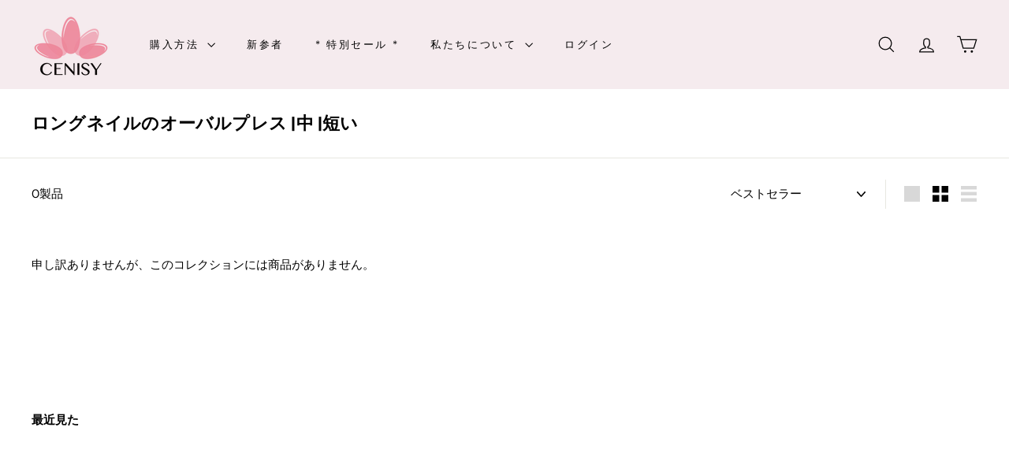

--- FILE ---
content_type: text/javascript
request_url: https://cenisy.com/cdn/shop/t/14/assets/product-complementary.js?v=115010611336991946551711983206
body_size: -647
content:
import"@archetype-themes/scripts/config";import"@archetype-themes/scripts/modules/product-recommendations";
//# sourceMappingURL=/cdn/shop/t/14/assets/product-complementary.js.map?v=115010611336991946551711983206


--- FILE ---
content_type: text/javascript
request_url: https://cenisy.com/cdn/shop/t/14/assets/section-featured-collection.js?v=70396313371272205741711983206
body_size: -542
content:
import"@archetype-themes/scripts/config";import"@archetype-themes/scripts/modules/collection-template";
//# sourceMappingURL=/cdn/shop/t/14/assets/section-featured-collection.js.map?v=70396313371272205741711983206


--- FILE ---
content_type: text/javascript
request_url: https://cenisy.com/cdn/shop/t/14/assets/section-featured-collection.js?v=70396313371272205741711983206
body_size: -517
content:
import"@archetype-themes/scripts/config";import"@archetype-themes/scripts/modules/collection-template";
//# sourceMappingURL=/cdn/shop/t/14/assets/section-featured-collection.js.map?v=70396313371272205741711983206


--- FILE ---
content_type: text/javascript
request_url: https://cenisy.com/cdn/shop/t/14/assets/section-promo-grid.js?v=111576400653284386401711983206
body_size: -660
content:
import"@archetype-themes/scripts/config";import"@archetype-themes/scripts/modules/video-section";
//# sourceMappingURL=/cdn/shop/t/14/assets/section-promo-grid.js.map?v=111576400653284386401711983206


--- FILE ---
content_type: text/javascript
request_url: https://cenisy.com/cdn/shop/t/14/assets/product-complementary.js?v=115010611336991946551711983206
body_size: -519
content:
import"@archetype-themes/scripts/config";import"@archetype-themes/scripts/modules/product-recommendations";
//# sourceMappingURL=/cdn/shop/t/14/assets/product-complementary.js.map?v=115010611336991946551711983206


--- FILE ---
content_type: text/javascript
request_url: https://cenisy.com/cdn/shop/t/14/assets/section-product-recommendations.js?v=68463675784327451211711983206
body_size: -550
content:
import"@archetype-themes/scripts/modules/product-recommendations";
//# sourceMappingURL=/cdn/shop/t/14/assets/section-product-recommendations.js.map?v=68463675784327451211711983206


--- FILE ---
content_type: text/javascript
request_url: https://cenisy.com/cdn/shop/t/14/assets/section-main-product.js?v=48829736225712131391711983206
body_size: -689
content:
import"@archetype-themes/scripts/config";import"@archetype-themes/scripts/modules/product";
//# sourceMappingURL=/cdn/shop/t/14/assets/section-main-product.js.map?v=48829736225712131391711983206


--- FILE ---
content_type: text/javascript
request_url: https://cenisy.com/cdn/shop/t/14/assets/section-main-collection.js?v=178808321021703902081711983206
body_size: -693
content:
import"@archetype-themes/scripts/config";import"@archetype-themes/scripts/modules/collection-template";import"@archetype-themes/scripts/helpers/sections";
//# sourceMappingURL=/cdn/shop/t/14/assets/section-main-collection.js.map?v=178808321021703902081711983206


--- FILE ---
content_type: text/javascript
request_url: https://cenisy.com/cdn/shop/t/14/assets/section-product-recommendations.js?v=68463675784327451211711983206
body_size: -685
content:
import"@archetype-themes/scripts/modules/product-recommendations";
//# sourceMappingURL=/cdn/shop/t/14/assets/section-product-recommendations.js.map?v=68463675784327451211711983206


--- FILE ---
content_type: text/javascript
request_url: https://cenisy.com/cdn/shop/t/14/assets/section-promo-grid.js?v=111576400653284386401711983206
body_size: -706
content:
import"@archetype-themes/scripts/config";import"@archetype-themes/scripts/modules/video-section";
//# sourceMappingURL=/cdn/shop/t/14/assets/section-promo-grid.js.map?v=111576400653284386401711983206


--- FILE ---
content_type: text/javascript
request_url: https://cenisy.com/cdn/shop/t/14/assets/section-hero-video.js?v=138616389493027501011711983206
body_size: -705
content:
import"@archetype-themes/scripts/config";import"@archetype-themes/scripts/modules/video-section";
//# sourceMappingURL=/cdn/shop/t/14/assets/section-hero-video.js.map?v=138616389493027501011711983206


--- FILE ---
content_type: text/javascript
request_url: https://cenisy.com/cdn/shop/t/14/assets/section-main-collection.js?v=178808321021703902081711983206
body_size: -693
content:
import"@archetype-themes/scripts/config";import"@archetype-themes/scripts/modules/collection-template";import"@archetype-themes/scripts/helpers/sections";
//# sourceMappingURL=/cdn/shop/t/14/assets/section-main-collection.js.map?v=178808321021703902081711983206


--- FILE ---
content_type: text/javascript
request_url: https://cenisy.com/cdn/shop/t/14/assets/section-main-product.js?v=48829736225712131391711983206
body_size: -549
content:
import"@archetype-themes/scripts/config";import"@archetype-themes/scripts/modules/product";
//# sourceMappingURL=/cdn/shop/t/14/assets/section-main-product.js.map?v=48829736225712131391711983206


--- FILE ---
content_type: text/javascript
request_url: https://cenisy.com/cdn/shop/t/14/assets/section-collection-header.js?v=62104955657552942271711983206
body_size: -404
content:
import"@archetype-themes/scripts/config";import"@archetype-themes/scripts/modules/header-nav";import"@archetype-themes/scripts/modules/parallax";import"@archetype-themes/scripts/helpers/sections";theme.CollectionHeader=function(){var hasLoadedBefore=!1;function CollectionHeader(container){this.namespace=".collection-header";var heroImageContainer=container.querySelector(".collection-hero");heroImageContainer?(hasLoadedBefore&&this.checkIfNeedReload(),heroImageContainer.classList.remove("loading","loading--delayed"),heroImageContainer.classList.add("loaded")):theme.settings.overlayHeader&&theme.headerNav.disableOverlayHeader(),hasLoadedBefore=!0}return CollectionHeader.prototype=Object.assign({},CollectionHeader.prototype,{checkIfNeedReload:function(){if(Shopify.designMode&&theme.settings.overlayHeader){var header=document.querySelector(".header-wrapper");header.classList.contains("header-wrapper--overlay")||location.reload()}}}),CollectionHeader}(),theme.sections.register("collection-header",theme.CollectionHeader);
//# sourceMappingURL=/cdn/shop/t/14/assets/section-collection-header.js.map?v=62104955657552942271711983206
